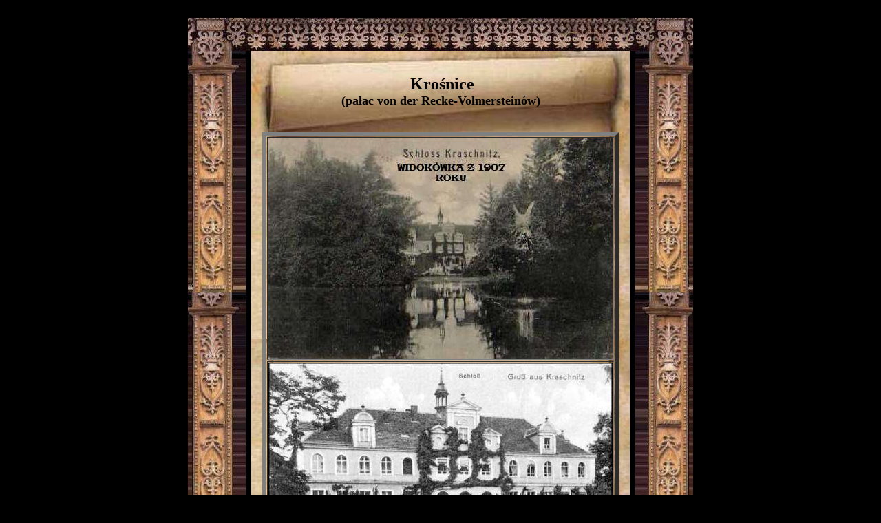

--- FILE ---
content_type: text/html
request_url: https://www.ruinyizamki.pl/palace%20widok/krosnice.html
body_size: 951
content:
<!doctype html public "-//w3c//dtd html 4.0 transitional//en">
<html>
<head>
   <meta http-equiv="Content-Type" content="text/html; charset=iso-8859-2">
   <meta name="GENERATOR" content="Microsoft FrontPage 4.0">
   <meta name="Author" content="JACEK GILEWICZ">
   <meta name="Description" content="pałace  na starej widokówce.">
   <meta name="KeyWords" content="widokówka, pocztówka, pałac, zamek, fundacja, promemoria, lista, spis">
   <title>Krośnice</title>
</head>
<body text="#000000" bgcolor="#000000" link="#FF0000" vlink="#009900" alink="#3333FF">
&nbsp;
<center><table BORDER=0 CELLSPACING=0 CELLPADDING=0 COLS=3 WIDTH="734" HEIGHT="48" >
<tr>
<td WIDTH="84" BACKGROUND="topplain.jpg"><img SRC="TopLeft2.jpg" height=48 width=84></td>

<td WIDTH="566" BACKGROUND="topplain.jpg">
<center><font face="Arial,Helvetica"><font size=-1>..</font></font></center>
</td>

<td WIDTH="84">
<div align=right><img SRC="TopRight3.jpg" height=48 width=84></div>
</td>
</tr>

<tr>
<td ALIGN=CENTER VALIGN=TOP BACKGROUND="left8.jpg"><font face="Arial,Helvetica"><font size=-1>..</font></font></td>

<td ALIGN=LEFT VALIGN=TOP>
<center><table BORDER=0 CELLSPACING=0 CELLPADDING=0 COLS=1 WIDTH="550" HEIGHT="118" BACKGROUND="550_1_gora.jpg" >
<tr>
<td ALIGN=CENTER VALIGN=CENTER>&nbsp;<b><font size="+2" face="Monotype Corsiva">Krośnice</font></b>
  <p style="margin-top: 0"><b><font face="Monotype Corsiva" size="4">(pałac von
  der Recke-Volmersteinów)</font></b></p>
</td>
</tr>
</table></center>

<center><table BORDER=0 CELLSPACING=0 CELLPADDING=0 COLS=1 WIDTH="550" HEIGHT="300" BACKGROUND="550x300.jpg" >
<tr ALIGN=LEFT VALIGN=TOP>
<td>
<center><table BORDER=5 COLS=1 WIDTH="500" HEIGHT="100" >
<tr>
<td><img border="0" src="krosnice1907.jpg" width="500" height="320"></td>
</tr>
<tr>
<td><img border="0" src="krosnice1936.jpg" width="500" height="316"></td>
</tr>
<tr>
<td><img border="0" src="krosnice1943.jpg" width="500" height="320"></td>
</tr>
</table></center>
</td>
</tr>
</table></center>

<center><table BORDER=0 CELLSPACING=0 CELLPADDING=0 COLS=1 WIDTH="550" HEIGHT="118" BACKGROUND="550_3_dol.jpg" >
<tr>
<td>
<div align=right><a href="../fundacja promemoria/index1.html"><img SRC="pieczec 2.jpg" BORDER=0 height=126 width=159></a></div>
</td>
</tr>
</table></center>
</td>

<td ALIGN=CENTER VALIGN=TOP BACKGROUND="Right8.jpg"><font face="Arial,Helvetica"><font size=-1>..&nbsp;</font></font></td>
</tr>

<tr BACKGROUND="topplain.jpg">
<td><img SRC="dolRight3.jpg" height=48 width=84></td>

<td HEIGHT="48"><img SRC="dolcaly.jpg" height=47 width=566></td>

<td><img SRC="dolLeft2.jpg" height=48 width=84></td>
</tr>
</table></center>

<center><font color="#993300"><font size=-2>Š Copyright 2007.</font></font></center>

<p><br>
<br>
</body>
</html>
